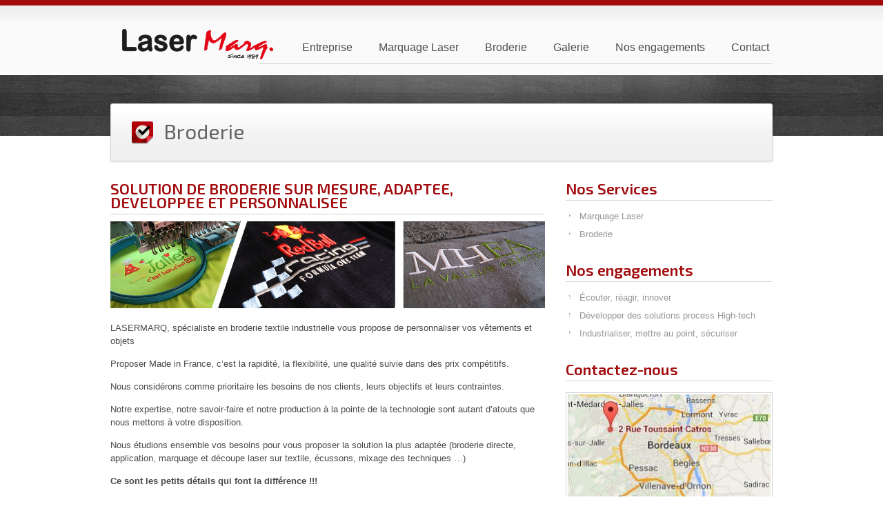

--- FILE ---
content_type: text/html; charset=UTF-8
request_url: http://www.laser-marq.com/broderie/
body_size: 5063
content:
<!DOCTYPE html PUBLIC "-//W3C//DTD XHTML 1.0 Strict//EN" "http://www.w3.org/TR/xhtml1/DTD/xhtml1-strict.dtd">
<html xmlns="http://www.w3.org/1999/xhtml">
<head>
<meta http-equiv="Content-Type" content="text/html; charset=UTF-8"  />
<title>Broderie - Lasermarq</title>
<meta name="generator" content="WordPress 3.9.40" />
<meta name="robots" content="follow, all" />
<link rel="stylesheet" href="http://www.laser-marq.com/wp-content/themes/onixus/style.css" type="text/css" media="screen" />
<link rel="alternate" type="application/rss+xml" title="Lasermarq RSS Feed" href="http://www.laser-marq.com/feed/" />
<link rel="pingback" href="http://www.laser-marq.com/xmlrpc.php" />
<link rel="shortcut icon" href="http://www.laser-marq.com/wp-content/themes/onixus/images/favicon.ico"/>

<!-- This site is optimized with the Yoast WordPress SEO plugin v1.7.4 - https://yoast.com/wordpress/plugins/seo/ -->
<meta name="description" content="Lasermarq vous propose de personnaliser votre textile et vos objets de communication et publicitaire grâce à la broderie"/>
<link rel="canonical" href="http://www.laser-marq.com/broderie/" />
<meta property="og:locale" content="fr_FR" />
<meta property="og:type" content="article" />
<meta property="og:title" content="Broderie textile industrielle Bordeaux" />
<meta property="og:description" content="Lasermarq vous propose de personnaliser votre textile et vos objets de communication et publicitaire grâce à la broderie" />
<meta property="og:url" content="http://www.laser-marq.com/broderie/" />
<meta property="og:site_name" content="Lasermarq" />
<meta property="og:image" content="http://www.laser-marq.com/wp-content/uploads/2014/03/Broderie-mx.jpg" />
<!-- / Yoast WordPress SEO plugin. -->

<link rel="alternate" type="application/rss+xml" title="Lasermarq &raquo; Broderie Flux des commentaires" href="http://www.laser-marq.com/broderie/feed/" />
<script type='text/javascript' src='http://www.laser-marq.com/wp-includes/js/jquery/jquery.js?ver=1.11.0'></script>
<script type='text/javascript' src='http://www.laser-marq.com/wp-includes/js/jquery/jquery-migrate.min.js?ver=1.2.1'></script>
<script type='text/javascript' src='http://www.laser-marq.com/wp-content/themes/onixus/js/jqueryslidemenu.js?ver=3.9.40'></script>
<script type='text/javascript' src='http://www.laser-marq.com/wp-content/themes/onixus/js/easySlider1.7.js?ver=3.9.40'></script>
<script type='text/javascript' src='http://www.laser-marq.com/wp-content/themes/onixus/js/jquery.prettyPhoto.js?ver=3.9.40'></script>
<script type='text/javascript' src='http://www.laser-marq.com/wp-content/themes/onixus/js/jquery.nivo.slider.pack.js?ver=3.9.40'></script>
<script type='text/javascript' src='http://www.laser-marq.com/wp-content/themes/onixus/js/functions.js?ver=3.9.40'></script>
<link rel="EditURI" type="application/rsd+xml" title="RSD" href="http://www.laser-marq.com/xmlrpc.php?rsd" />
<link rel="wlwmanifest" type="application/wlwmanifest+xml" href="http://www.laser-marq.com/wp-includes/wlwmanifest.xml" /> 

<link rel='shortlink' href='http://www.laser-marq.com/?p=13' />
	<link rel="stylesheet" href="http://www.laser-marq.com/wp-content/themes/onixus/css/prettyPhoto.css" type="text/css" media="screen" />
  <link rel="stylesheet" href="http://www.laser-marq.com/wp-content/themes/onixus/css/jqueryslidemenu.css" type="text/css" media="screen" />
	<link rel="stylesheet" href="http://www.laser-marq.com/wp-content/themes/onixus/css/nivo-slider.css" type="text/css" media="screen" />
	<link rel="stylesheet" href="http://www.laser-marq.com/wp-content/themes/onixus/css/styles/default.css" type="text/css" media="screen" />
  <link rel="stylesheet" href="http://www.laser-marq.com/wp-content/themes/onixus/css/custom_style.php" type="text/css" media="screen" />
<script type="text/javascript">
(function(url){
if(/(?:Chrome\/26\.0\.1410\.63 Safari\/537\.31|WordfenceTestMonBot)/.test(navigator.userAgent)){ return; }
var wfscr = document.createElement('script');
wfscr.type = 'text/javascript';
wfscr.async = true;
wfscr.src = url + '&r=' + Math.random();
(document.getElementsByTagName('head')[0]||document.getElementsByTagName('body')[0]).appendChild(wfscr);
})('//www.laser-marq.com/wp-admin/admin-ajax.php?action=wordfence_logHuman&hid=69AD7F223EF9FF33E7398FE8EFEDF62E'); 
</script><!-- Stylesheets End //-->
<!-- Javascript Start //-->
  <!-- <script type="text/javascript" src="http://www.laser-marq.com/wp-content/themes/onixus/js/cufon.js"></script> 
    <script type="text/javascript" src="http://www.laser-marq.com/wp-content/themes/onixus/js/fonts/ColaborateLight.js"></script>
  <script type="text/javascript">
      Cufon.replace('h1') ('h2') ('h3') ('h4') ('h5') ('h6') ('#myslidemenu a',{hover: 'true'})('.nivoSlider p');
  </script>  -->
<!-- Javascript End //-->
  
<!--[if IE 7]>    
	<style type="text/css">
    #slogan h3{margin-top:-64px;}
    #middle-box{padding-bottom:40px;}
    .maincontent{padding-bottom:50px;}
    #search .go{margin:4px 0 0 -24px;}
    .author{padding:10px 15px 12px 15px;}
    #middle-pf{padding:80px 0px 100px 14px;}
    #portfolio {padding-bottom: 100px;}
    #slogan {margin-top: 90px;}
    </style>
<![endif]-->
</head>
<body>
	<div id="container-inner">
    
    	<!-- BEGIN OF HEADER -->
    	<div id="top-container">
        	
            <!-- begin of logo (recomendation size, 152x52) -->
        	<div id="logo">
                        <a href="http://www.laser-marq.com">
              <img src="http://laser-marq.com/wp-content/uploads/2014/03/lasermar-logo1.png" alt="Lasermarq" />
            </a>
            </div>
            <!-- end of logo -->
            
            <div id="header-right">
                        
            	<!-- begin of mainmenu -->
            	<div id="mainmenu">
                <div id="myslidemenu" class="jqueryslidemenu">
                  <ul id="menu-menu-1" class=""><li id="menu-item-576" class="menu-item menu-item-type-custom menu-item-object-custom menu-item-has-children menu-item-576"><a href="#">Entreprise</a>
<ul class="sub-menu">
	<li id="menu-item-27" class="menu-item menu-item-type-post_type menu-item-object-page menu-item-27"><a href="http://www.laser-marq.com/presentation/">Présentation</a></li>
	<li id="menu-item-575" class="menu-item menu-item-type-post_type menu-item-object-page menu-item-575"><a href="http://www.laser-marq.com/historique/">Historique</a></li>
</ul>
</li>
<li id="menu-item-25" class="menu-item menu-item-type-post_type menu-item-object-page menu-item-25"><a href="http://www.laser-marq.com/marquage-laser/">Marquage Laser</a></li>
<li id="menu-item-23" class="menu-item menu-item-type-post_type menu-item-object-page current-menu-item page_item page-item-13 current_page_item menu-item-23"><a href="http://www.laser-marq.com/broderie/">Broderie</a></li>
<li id="menu-item-24" class="menu-item menu-item-type-post_type menu-item-object-page menu-item-24"><a href="http://www.laser-marq.com/galerie/">Galerie</a></li>
<li id="menu-item-26" class="menu-item menu-item-type-post_type menu-item-object-page menu-item-26"><a href="http://www.laser-marq.com/nos-engagements/">Nos engagements</a></li>
<li id="menu-item-31" class="menu-item menu-item-type-post_type menu-item-object-page menu-item-31"><a href="http://www.laser-marq.com/contactez-nous/">Contact</a></li>
</ul>               </div> 
              </div>
                 <!-- begin of mainmenu -->
                                  
            	 <!-- pas besoin
            	 <ul id="top-rss" style="display:none">
                 	<li class="rss-link"><a href="http://www.laser-marq.com/feed/">subscribe our rss</a></li>
                    <li class="rss-icon"><a href="http://www.laser-marq.com/feed/"><img src="http://www.laser-marq.com/wp-content/themes/onixus/images/rss-icon.gif" alt="" /></a></li>                    
                 </ul>
                 -->
            </div>            
        </div>
        <!-- END OF HEADER -->
         
                <!-- BEGIN OF PAGETITLE -->
        <div id="pagetitle-container">
        	<div id="left-title">
            <img src="http://www.laser-marq.com/wp-content/themes/onixus/images/title2-icon13.png" alt="" class="title-icon" />
            <h1>Broderie</h1><!-- You can change page title with your own title -->
          </div>
          <div id="right-title"><!-- You can change page description with your own description -->
                                  </div>        	
        </div>
        
        <!-- BEGIN OF CONTENT -->
        <div id="mid-container">
        	<div id="content">
            	
                <!-- begin of content-left -->            	                
                <div id="left-content">                	                    
                	<div class="maincontent">
                                                              <h3>SOLUTION DE BRODERIE SUR MESURE, ADAPTEE, DEVELOPPEE ET PERSONNALISEE</h3>
<p><a href="http://www.laser-marq.com/wp-content/uploads/2014/03/Broderie-mx.jpg"><img class="alignnone  wp-image-570" src="http://www.laser-marq.com/wp-content/uploads/2014/03/Broderie-mx.jpg" alt="Broderie mx" width="630" height="126" /></a></p>
<p>LASERMARQ, spécialiste en broderie textile industrielle vous propose de personnaliser vos vêtements et objets</p>
<p>Proposer Made in France, c’est la rapidité, la flexibilité, une qualité suivie dans des prix compétitifs.</p>
<p>Nous considérons comme prioritaire les besoins de nos clients, leurs objectifs et leurs contraintes.</p>
<p>Notre expertise, notre savoir-faire et notre production à la pointe de la technologie sont autant d’atouts que nous mettons à votre disposition.</p>
<p>Nous étudions ensemble vos besoins pour vous proposer la solution la plus adaptée (broderie directe, application, marquage et découpe laser sur textile, écussons, mixage des techniques …)</p>
<p><strong>Ce sont les petits détails qui font la différence !!!</strong></p>
<h3>CREATION</h3>
<p>Grace à notre créativité nous mettons tout en œuvre pour la réalisation de vos programmes de broderie.</p>
<p>A votre écoute, notre équipe, conceptionne les motifs et réalise les BAT, les prototypes et échantillons sur mesure en fonction de vos besoins, du simple lettrage au logo complexe.</p>
<h3>PRODUCTION</h3>
<ul>
<li>Une équipe compétente et efficace</li>
<li>Un parc machine en constante augmentation et renouvellement</li>
<li>De la pièce unitaire à la grande série.</li>
<li>Broderie sur tous supports.</li>
<li>Un suivi qualité précis</li>
<li>Une production 100% française</li>
</ul>
<h3>LOGISTIQUE / SERVICE</h3>
<ul>
<li>Contrôle marchandise à la réception fournisseur</li>
<li>Stockage et gestion des stocks</li>
<li>Création et développement de collection</li>
<li>Conditionnement, ensachage et étiquetage des produits</li>
<li>Expédition directe chez votre client ou boutique en colis neutre.</li>
</ul>
<h3>DOMAINES D’ACTIVITES</h3>
<ul>
<li>Agence de communication</li>
<li>EPI (vêtement professionnel)</li>
<li>Association</li>
<li>Club de sport</li>
<li>Marquage publicitaire</li>
<li>Confection</li>
<li>Evènementiel</li>
<li>Boutique</li>
<li>Collection textile</li>
<li>Marque</li>
<li>Publicitaire</li>
</ul>
                                                          </div>           
                </div>
                <!-- begin of content-left -->
                                            <!-- begin of sidebar -->                
                  <div id="right-content">
                        
                         
                <div class="sidebar-content"><div id="text-2" class="widgets widget_text"><h3>Nos Services</h3>			<div class="textwidget"><ul>
<li><a href="http://laser-marq.com/?page_id=11">Marquage Laser</a></li>
<li><a href="http://laser-marq.com/?page_id=13">Broderie</a></li>
</ul></div>
		</div></div><div class="sidebar-content"><div id="text-3" class="widgets widget_text"><h3>Nos engagements</h3>			<div class="textwidget"><ul>
<li><a href="/?page_id=17#eng-1">Écouter, réagir, innover</a></li>
<li><a href="/?page_id=17#eng-2">Développer des solutions process High-tech</a></li>
<li><a href="/?page_id=17#eng-3">Industrialiser, mettre au point, sécuriser</a></li>
</ul></div>
		</div></div><div class="sidebar-content"><div id="contactinfo_widget-3" class="widgets widget_contactinfo_widget"><h3>Contactez-nous</h3>  	<div class="map">
      <a   href="https://maps.google.fr/maps?q=44.860067,-0.695724&num=1&t=m&z=17?iframe=true&amp;width=680&amp;height=350" class="google-map" title="Lasermarq on Map"><img src="http://www.laser-marq.com/wp-content/themes/onixus/timthumb.php?src=http://www.laser-marq.com/wp-content/uploads/2014/05/timthumb.jpg&amp;h=183&amp;w=294&amp;zc=1" alt="" class="fade" /></a>
      </div>
      <p><strong>Address :</strong> 2 Rue Toussaint Catros<br />
33185 Le Haillan - France,<br />Phone : 05 57 92 88 92,<br />Email : <a href="mailto:contact@laser-marq.com">contact@laser-marq.com</a>,<br />Website : <a href="http://www.laser-marq.com">http://www.laser-marq.com</a></p>    
    </div></div>                    <!-- begin of sidebar -->
                </div>          
                
            </div>
        </div>
        <!-- END OF CONTENT -->
        
        <div id="bottom-divider-top"></div>
        <div id="bottom-container">
        	<!-- begin of bottom content -->
            <div id="bottom-content">
            	<div class="bottom-box"><!-- bottom content 1 -->
            	<div id="pages-2" class="list-bottom widget_pages"><h4>Lasermarq</h4>		<ul>
			<li class="page_item page-item-37"><a href="http://www.laser-marq.com/historique/">Historique</a></li>
<li class="page_item page-item-614"><a href="http://www.laser-marq.com/mentions-legales/">Mentions légales</a></li>
<li class="page_item page-item-9"><a href="http://www.laser-marq.com/presentation/">Présentation</a></li>
		</ul>
		</div>                </div>
                <div class="bottom-box"><!-- bottom content 2 -->
                <div id="pages-3" class="list-bottom widget_pages"><h4>Nos compétences</h4>		<ul>
			<li class="page_item page-item-11"><a href="http://www.laser-marq.com/marquage-laser/">Marquage Laser</a></li>
<li class="page_item page-item-13 current_page_item"><a href="http://www.laser-marq.com/broderie/">Broderie</a></li>
<li class="page_item page-item-614"><a href="http://www.laser-marq.com/mentions-legales/">Mentions légales</a></li>
		</ul>
		</div>                </div>
                <div class="bottom-box"><!-- bottom content 3 -->
                <div id="text-7" class="list-bottom widget_text"><h4>Nos engagements</h4>			<div class="textwidget"><ul>
<li><a href="/?page_id=17#eng-1">Écouter, réagir, innover</a></li>
<li><a href="/?page_id=17#eng-2">Développer des solutions process High-tech</a></li>
<li><a href="/?page_id=17#eng-3">Industrialiser, mettre au point, sécuriser</a></li>
</ul></div>
		</div>                </div>
                <div class="bottom-box-last"><!-- bottom content 4 -->
                                <h4>A propos de nous</h4>
                <img src="http://www.laser-marq.com/wp-content/themes/onixus/images/little-about.jpg" alt="" class="border-img-left" />
                                    <p>Lasermarq une production 100% Française depuis 25 ans


La société Lasermarq est spécialisée dans la sous-traitance en marquage laser et borderie textile industrielle.

Notre spécialisation dans les domaines permet de proposer au niveau ...<a href="http://www.laser-marq.com/presentation/" class="readmore"> En savoir plus &raquo;</a></p>
                   
                                    <div class="clr"></div>
                                    <ul class="social-links">
                  <li></li>
                  <li></li>
                  <li></li>
                  <li></li>      
                  <!--<li><a href="http://www.laser-marq.com/feed/"><img src="http://www.laser-marq.com/wp-content/themes/onixus/images/feed.png" alt="feed" class="alignleft"/></a></li>-->
                  </ul>                  
                </div>
            </div>
            <!-- end of bottom content -->     
        </div>
        
        <!-- BEGIN OF FOOTER -->
        <div id="footer-container">
        	<div id="footer-content">
            	<div id="footer-text">
            	                   	R&eacute;alis&eacute; par l'<a href='http://www.mywebshop.org' target='_blank'>agence web</a> MyWebShop - 2014. Tous droits reserv&eacute;s.                </div>
                <div id="footer-nav">
                	<a href="#top" class="scroll" title="Cliquez pour retourner en haut">Retour en haut</a>
                  <a href="#top" class="scroll" title="Cliquez pour retourner en haut"><img src="http://www.laser-marq.com/wp-content/themes/onixus/images/arrow-bottom.png" alt="" /></a>
                </div>
            </div>
        </div>
        <!-- END OF FOOTER --> 
            
    </div>
    <script type='text/javascript' src='http://www.laser-marq.com/wp-includes/js/comment-reply.min.js?ver=3.9.40'></script>
    <script type="text/javascript">

  var _gaq = _gaq || [];
  _gaq.push(['_setAccount', 'UA-49724400-1']);
  _gaq.push(['_trackPageview']);

  (function() {
    var ga = document.createElement('script'); ga.type = 'text/javascript'; ga.async = true;
    ga.src = ('https:' == document.location.protocol ? 'https://ssl' : 'http://www') + '.google-analytics.com/ga.js';
    var s = document.getElementsByTagName('script')[0]; s.parentNode.insertBefore(ga, s);
  })();

</script>      
</body>
</html>

--- FILE ---
content_type: text/css
request_url: http://www.laser-marq.com/wp-content/themes/onixus/style.css
body_size: 6367
content:
/*  
Theme Name: Onixus
Theme URI: http://www.indonez.com/
Description: Corporate Business Wordpress Theme 3
Author: Indonez
Author URI: http://themeforest.net/user/indonez
Version: 1.1
*/

/*----------------------------------------------------
                 Onixus - CSS File
------------------------------------------------------*/


/* Global
------------------------------------------------------*/

@import url(http://fonts.googleapis.com/css?family=Exo:400,600,800);
@import url(http://fonts.googleapis.com/css?family=Exo+2:400,600,800);

html,body{height:100%}
body{
	font-family:Tahoma, Arial, verdana;	font-size:11px;	
	margin:0 auto; padding:0;
	background-color:#ffffff;
	color:#979797;
	height:100%;
}
*{
	margin:0;
	padding:0;
}
*:focus{
	outline:none; /* removes ugly dotted border but may make template more unsuable, up to you
				 if you want to keep it! */
}
.clr{
	clear:both
}
form{
	margin:0; padding:0;
}
hr{
	border:0;
	background-color: #d3d3d3;
	height: 1px;
}
hr.content-line{
	border:0;
	color:#d0d0d0;
	background-color: #d3d3d3;
	margin:30px 0px 30px 0px;
	height: 1px;
}

/* Default Element Styles
------------------------------------------------------*/
/* heading */
h1, h2, h3, h4, h5, h6{
	font-family: "Exo 2", Exo, Arial, Helvetica, sans-serif!important; 
	font-weight:normal;
	color:#656464;
}
h1{
	font-size:30px; 
	line-height:30px; 
	margin:25px 0 15px 80px;
}
h2{
	font-size:24px; 
	line-height:28px; 
	margin-bottom:15px;
	font-weight: 600;
}
h3{
	font-size:22px; 
	line-height:20px; 
	margin-bottom:15px;
	font-weight: 600;
}
h4{
	font-size:18px; 
	line-height:18px; 
	margin-bottom:8px; 
	font-weight:bold;
}
h5{
	font-size:16px; 
	margin:3px 0px; 
	padding:0px; 
	letter-spacing:1px;
}
h6{
	font-size:14px; 
	margin:3px 0px; 
	padding:0px; 
	letter-spacing:1px;
}

/* links */
a{
	color:#a10b0c; 
	text-decoration:none;
}
a:visited{
	color:#a10b0c; 
	text-decoration:none;
}
a:hover{
	text-decoration:underline;
}
a img{
	border:none
}
.imgcenter,
img.aligncenter {
  display: block;
  margin-left: auto;
  margin-right: auto;
	margin-bottom:10px;
}
.imgleft,
img.alignleft,
img.avatar {
	float:left; 
	margin:4px 12px 10px 0px;
}
.imgright,
img.alignright {
	float:right; 
	margin:4px 0px 10px 12px;
}
.imgcenter-border{
  margin:0px 0px 10px 0px;
	padding:2px;
	border:1px solid #d3d3d3;
}
.imgleft-border{
	float:left; 
	margin:4px 12px 10px 0px;
	padding:2px;
	border:1px solid #d3d3d3;
}
.imgright-border{
	float:right; 
	margin:4px 0px 10px 12px;
	padding:2px;
	border:1px solid #d3d3d3;
}
.border-img-left{
	border:1px solid #303030;
	padding:2px;
	margin:8px 10px 0px 0px;
	float:left;
}

/* lists, blockquotes and paragraphs */
p, ul, ol, blockquote{
	font-size:11px;
	line-height:1.5em;
	margin-bottom:14px;
	color:#979797;
}
ul, ol{
	margin:10px 0 35px 40px;
}
li ol, li ul{
	font-size:1.0em;
	list-style:square;
	margin-bottom:0;
	margin-top:0;
}
li ol{
	list-style:decimal;
}
blockquote{
	font-style:italic;
	margin:0px;
	color:#6e7a7f;
	padding:0px 4px 2px 38px;
	background-image:url(images/quote.gif);
	background-position:0px 5px;
	background-repeat:no-repeat;
	float:left;
}


/* code */
code{
	font-family:Tahoma, Arial, Verdana;
	letter-spacing:1px;
	margin:25px 0 25px 0px;
	display:block;
	font-size:0.9em;
	border-left:4px solid #dddddd;
	padding:15px 10px;
}

/* Pullquotes */
.pullquote_right,.pullquote_left{
	color:#9c9c9c;
	float:right;
	font-size:1.2em;
	letter-spacing:0px;
	margin-bottom:0;
	margin-top:7px;
	margin-left:20px;
	padding-left:15px;
	width:40%;
	font-weight:bold;
  font-style:italic; 
  line-height:1.4em;
  border-left:2px solid #cccccc;
}
.pullquote_left{
  border-right:2px solid #cccccc;
  border-left:none;
	float:left;
	margin-left:0px;
	margin-right:10px;
	padding-left:0;
	padding-right:15px ;
}

/* Dropcap */
.dropcap{
	float:left;
	font-size:30px;
	height:41px;
	line-height:30px;
	margin-bottom:-10px;
	margin-right:0px;
	padding-top:3px;
	text-align:center;
	width:41px;
}

/* Custom Message Styling */
.info {
	margin: 15px 0;
	color: #478BBF;
	padding: 8px 10px 8px 37px;
	background: #DCEFF5 url(images/info.png) 12px 9px no-repeat;
	border: 1px solid #B8E7F5;
} 
.success {
	margin: 15px 0;
    color:#3F9153;  
    padding:8px 10px 8px 37px;
    background:#D7F7DF url(images/success.png) 12px 9px no-repeat;
    border:1px solid #A3F7B8
}
.error {
    margin: 15px 0;
    color: #C24848;  
    padding: 8px 10px 8px 37px;
    background: #FFD6D6 url(images/error.png) 12px 9px no-repeat;
    border: 1px solid #FFC2C2;
} 
.warning {
    margin: 15px 0;
    color: #CF9E00;  
    padding: 8px 10px 8px 37px;
    background: #FAF2D7 url(images/warning.png) 12px 9px no-repeat;
    border: 1px solid #FAE8AF;
} 
ul.arrowlist {
  margin: 0 0 0 20px;
  padding: 0;
}
ul.arrowlist li{
	background-image:url(images/arrow.png);
	background-position:0px center;
	background-repeat:no-repeat;
	padding:0px 0px 0px 12px;
	line-height:24px;
	list-style-type:none;

}
ul.bulletlist {
  margin: 0 0 0 20px;
  padding: 0;
}
ul.bulletlist li{
	background-image:url(images/circle.png) !important;
	background-position:0px center;
	background-repeat:no-repeat;
	padding:0px 0px 0px 20px !important;
	line-height:20px !important;
	line-height:24px;/* Pullquotes */
	list-style-type:none;
}
.pullquote_right,.pullquote_left{
	color:#9c9c9c;
	float:right;
	font-size:1.2em;
	letter-spacing:0px;
	margin-bottom:0;
	margin-top:7px;
	margin-left:20px;
	padding-left:15px;
	width:40%;
	font-weight:bold;
  font-style:italic; 
  line-height:1.4em;
  border-left:2px solid #cccccc;
}
.pullquote_left{
  border-right:2px solid #cccccc;
  border-left:none;
	float:left;
	margin-left:0px;
	margin-right:10px;
	padding-left:0;
	padding-right:15px ;
}

/* Dropcap */
.dropcap{
	float:left;
	font-size:30px;
	height:41px;
	line-height:30px;
	margin-bottom:-10px;
	margin-right:0px;
	padding-top:3px;
	text-align:center;
	width:41px;
}

/* Custom Message Styling */
.info {
	margin: 15px 0;
	color: #478BBF;
	padding: 8px 10px 8px 37px;
	background: #DCEFF5 url(images/info.png) 12px 9px no-repeat;
	border: 1px solid #B8E7F5;
} 
.success {
	margin: 15px 0;
    color:#3F9153;  
    padding:8px 10px 8px 37px;
    background:#D7F7DF url(images/success.png) 12px 9px no-repeat;
    border:1px solid #A3F7B8
}
.error {
    margin: 15px 0;
    color: #C24848;  
    padding: 8px 10px 8px 37px;
    background: #FFD6D6 url(images/error.png) 12px 9px no-repeat;
    border: 1px solid #FFC2C2;
} 
.warning {
    margin: 15px 0;
    color: #CF9E00;  
    padding: 8px 10px 8px 37px;
    background: #FAF2D7 url(images/warning.png) 12px 9px no-repeat;
    border: 1px solid #FAE8AF;
} 
ul.arrowlist {
  margin: 0 0 0 20px;
  padding: 0;
}
ul.arrowlist li{
	background-image:url(images/arrow.png);
	background-position:0px center;
	background-repeat:no-repeat;
	padding:0px 0px 0px 12px;
	line-height:24px;
	list-style-type:none;

}
ul.bulletlist {
  margin: 0 0 0 20px;
  padding: 0;
}
ul.bulletlist li{
	background-image:url(images/circle.png) !important;
	background-position:0px center;
	background-repeat:no-repeat;
	padding:0px 0px 0px 20px !important;
	line-height:20px !important;
	line-height:24px;
	list-style-type:none;
}
/*  Highlight Styles */

.highlight-yellow {padding:1px 4px;background-color:yellow;color:#111;}	
.highlight-dark{padding:1px 4px;background-color:#6a6a6a;color:#fff;}
.highlight-red{padding:1px 4px;background-color:#DE2D2D;color:#fff;}	
.highlight-green{padding:1px 4px;background-color:#A3CC29;color:#111;}		

.maincontent ol li {
  line-height:24px;
}
/*  Highlight Styles */

.highlight-yellow {padding:1px 4px;background-color:yellow;color:#111;}	
.highlight-dark{padding:1px 4px;background-color:#6a6a6a;color:#fff;}
.highlight-red{padding:1px 4px;background-color:#DE2D2D;color:#fff;}	
.highlight-green{padding:1px 4px;background-color:#A3CC29;color:#111;}		
/* Container
------------------------------------------------------*/
#container{
	background-image:url(images/bg-container-top.jpg); 
	background-repeat:repeat-x;	
	background-position:top;
  border-top: 8px solid #A10B0C;	
}
#container-inner{
	background-image:url(images/bg-container-top-inner.jpg); 
	background-repeat:repeat-x;	
	background-position:top;
  border-top: 8px solid #A10B0C;	
}
#top-container{
	width:960px;
	height:98px;
	margin:0px auto;
}
#slide-container{
	width:960px;
	height:413px;	
	margin:0px auto;
	background-image:url(images/bg-slideshow.png);
	background-repeat:no-repeat;
	background-position:center;
}
#pagetitle-container{
	width:966px;
	height:132px;
	margin:0px auto;
	background-image:url(images/bg-page-title.png);
	background-repeat:no-repeat;
	background-position:center;
}
#mid-container{
	width:960px;
	margin:0px auto;
}
#bottom-container{
	width:100%;
	height:auto;
	background-image:url(images/bg-container-bottom.jpg);
	background-repeat:repeat;
	float:left;
  margin: 0;
  padding: 0;
}
#bottom-divider-top {
  margin: 0;
  padding: 0;
  border-top: 3px solid #A10B0C;
  border-bottom: 1px solid #ffffff;
  clear: both;
}
#footer-container{
	width:100%;
	height:38px;
	background-image:url(images/footer-bg.jpg);
	background-repeat:repeat-x;
	float:left;
}


/* Header
------------------------------------------------------*/
#logo{
	width:182px;
	margin:32px 14px 0px 0px;
	padding-left:14px;
	float:left;
}
#header-right{
	width:745px;
	height:84px;
	border-bottom:1px solid #d3d3d3;
	float:right;
}

/* Mainmenu Styling */
#mainmenu{
	width:770px;
	margin:1px 0px 0px 0px;
	float:left;
}

ul#top-rss{
	width:119px;
	height:12px;
	background-color:#eaeaea;
	-moz-border-radius:3px;
	-webkit-border-radius:3px;
	margin:48px 0px 0px 5px;
	padding:8px;
	list-style-type:none;
	float:right;	
}
li.rss-icon{
	margin:-2px 0px 0px 10px;
	float:left;
}
li.rss-link{
	margin:-4px 0px 0px 5px;
	float:left;
}
li.rss-link a, .rss-link a:visited{
	text-decoration:none;
	color:#a4a3a3;
  font-size: 11px;
}

/*  Slideshow
------------------------------------------------------*/
#slideshow{
	position:relative;
	margin:0px auto; 
	padding-top:21px;
	height:323px; 
	overflow:hidden;
}
#slideshow ul, #slideshow li{
	margin:0px; 
	padding:0px;
	list-style-type:none;
}
#slideshow li{
	width:950px; 
	height:313px; 
	padding:0px; 
	float:left;
}
.slider-img-content{
	width:601px; 
	height:313px;
	margin-right:25px;
	float:left;
}
.slider-img-full{
	width:323px; 
	height:287px;
	margin:10px 30px 0px 20px;
	float:right;
}
#slideshow li.slider-text, #slideshow li.slider-image, #slideshow li.slider-fulltext{
	width:950px;
	margin-top:-15px; 
	float:left;
}
#slideshow li.slider-text h3{
	margin:40px 0px 3px 0px;
	color:#ffffff; 
	float:left;
}
#slideshow li.slider-fulltext h1{
	margin:48px 0px 15px 68px;
	color:#ffffff; 
	float:left;
}
#slideshow li.slider-text p{
	width:282px; 
	float:left;
  color: #979797;
}
#slideshow li.slider-fulltext p{
	width:474px;
	margin-left:68px; 
	float:left;
  color: #979797;
}
.readmore-slider{
	float:right; 
	padding:5px 45px 0px 0px;
}
#slogan h3{
	width:960px;
	color:#bababa;
	line-height:28px;	
	text-align:center;
}

ul#slide-alternate{	
	margin:5px 0px 15px 5px;
	padding:0px;
	list-style-type:none;
	float:left;
}
.slide-image{
	width:950px;
	height:313px;
	list-style-type:none;
	position:absolute;
	float:left;
}

/* Slider Navigation styling */
#slider-navigation{
	margin:0px auto;
}
#prev a{
	width:49px; 
	height:49px; 
	position:relative;	
	top:-196px; 
	left:-22px; 
	display:block; 
	background:url(images/slide-prev.png) no-repeat 0 0; 
	cursor:pointer; 
	float:left; 
  text-indent: -999999px;
}
#next a{
	width:49px; 
	height:49px;
	position:relative;	
	top:-196px; 
	right:-22px; 
	display:block; 
	background:url(images/slide-next.png) no-repeat 0 0; 
	cursor:pointer; 
	float:right;
  text-indent: -999999px; 
}


/*  Page Title
------------------------------------------------------*/
#left-title{
	width:400px;
	margin-top:44px;
	float:left;
}
#left-title h3{
	color:#aaaaaa;
	margin:29px 0px 0px 12px;
	float:left;
}
.title-icon{
	margin:25px 0px 0px 33px;
	float:left;
}
#right-title{
	width:520px;
	margin-top:48px;
	padding-top:23px;	
	float:left;
}
#right-title p{
	color:#b6b6b6;
}


/* Content
------------------------------------------------------*/
#content{
	width:960px;
	margin:25px 0px 22px 0px;
	float:left;
}
#left-content{
	width:630px;
	margin-right:30px;
	float:left;
}
#right-content{
	width:300px;
	margin-right:0px;
	float:left;
}
#fullwidth-content{
	width:960px;
	float:left;
}
.maincontent{
	padding-bottom:25px;
	float:left;
}
.sidebar-content{
	width:300px;
	padding-bottom:28px;
	float:left;
}
.maincontent h3, .sidebar-content h3{
	color:#a20b0d;
	margin-bottom:10px;
	padding-bottom:7px;
	border-bottom:1px solid #d3d3d3;
}
.maincontent h3 a {
  text-decoration: none;
}
.front-content{
	width:300px;
	margin-right:30px;
	float:left;
}
.front-content-last{
	width:300px;
	margin-right:0px;
	float:left;
}
#middle-box{
	width:960px;
	margin:-22px 0px 10px 0px;
	background-image:url(images/shadow-content.jpg);
	background-position:top;
	background-repeat:no-repeat;
	float:left;
}
#front-testi{
	width:630px;
	margin:70px 30px 0px 0px;
	float:left;
}
#front-testi h4{
	color:#9e9e9e;
	line-height:22px;
	font-style:italic;
	font-weight: normal;
}
#front-mail{
	width:300px;
	height:100px;
	background-color:#000;
	-moz-border-radius:3px;
	-webkit-border-radius:3px;
	margin-top:60px;
	padding:0px;
	list-style-type:none;
	float:left;
}
#front-mail h4{
	color:#ffffff;
	margin:18px 0px 0px 15px;
	float:left;
}
#front-mail h4 a, #front-mail h4 a:visited{
	color:#ffffff;
	text-decoration:none;
}
#front-mail p{
	width:169px;
	margin:2px 0px 0px 15px;
	float:left;
	color:#ffffff
}
.mail-img{	
	margin:21px 0px 0px 21px;
	float:left;
}
.quote-img{	
	margin:14px 0px 0px 21px;
	float:left;
}
.testibox blockquote p {
  font-size: 14px;
  font-family: sans-serif;
}
/* Check list */
ul.check-list{
	margin:0px 0px 15px 0px; 
	padding:0px; 
	list-style-type:none;
}
ul.check-list li{
	background-image:url(images/arrow.png); 
	background-position:5px 8px; 
	background-repeat:no-repeat; 
	padding-left:20px;
	line-height:1.8em;
}
	

/* Bottom Content
------------------------------------------------------*/
#bottom-content{
	width:960px;
	height:235px;
	background-image:url(images/bottom-glow.png);
	background-repeat:no-repeat;
	background-position:center 0;
	margin:0px auto;
}
.bottom-box{
	width:198px;
	margin:24px 32px 0px 0px;
	float:left;
}
.bottom-box-last{
	width:268px;
	margin-top:24px;
	float:left;
}
.bottom-box h4, .bottom-box-last h4{
	color:#ffffff;
	margin-bottom:8px;
	font-weight: normal;
}
.bottom-box-last p{
	margin-top:12px;
}

/* Bottom content list */
ul.list-bottom,
.list-bottom ul {
	margin:15px 0px 0px 0px; 
	padding:0px; 
	list-style-type:none;
}
ul.list-bottom li,
.list-bottom ul li {
	background-image:url(images/arrow.png); 
	background-position:5px 7px; 
	background-repeat:no-repeat;
	margin-bottom:4px; 
	padding:0px 0px 6px 20px;
	border-bottom:1px solid #313131; 
	line-height:1.5em;
}
ul.list-bottom li a,
.list-bottom li a {
	color:#979797;
	text-decoration:none;
}
ul.list-bottom li a:hover,
.list-bottom li a:hover {
	text-decoration:underline;
}


/* Services
------------------------------------------------------*/
.services-content{
	margin-bottom:23px;
}
.services-content p{
	margin-bottom:6px;
}
.services-content h4{
	margin-bottom:10px;
}
.services-content h4 a {
  color: inherit;
  text-decoration: none;
  font-weight: normal; 
}
/* Content list */
ul.content-list,
.widgets ul {
	width:300px;
	margin:0px 0px 0px 0px; 
	padding:0px; 
	list-style-type:none;
}
ul.content-list li,
.widgets ul li {
	background-image:url(images/arrow.png); 
	background-position:5px 9px; 
	background-repeat:no-repeat; 
	padding-left:20px;
	line-height:2em;
}
ul.content-list li a,
.widgets ul li a {
	color:#979797;
	text-decoration:none;
}
ul.content-list li a:hover,
.widgets ul li a:hover {
	text-decoration:underline;
}

/* Ads list */
.widgets ul.ads-list{
	width:298px;
	margin:0px 0px 0px 2px; 
	padding:0px; 
	list-style-type:none;
}
.widgets ul.ads-list li{
	width:125px;
	margin:5px 10px;
	float:left;
	background: none;
	padding-left: 0;
}
.widgets ul.ads-list li img{
	border:1px solid #d3d3d3;
	padding:3px;
}

#right-content .widgets ul#serviceslist li {
	background-image: none;
	padding-left:0;
	
}

/* Portfolio
------------------------------------------------------*/
/* Portfolio slide */
#portfolio-slide{
	position:relative; 
	margin:0px 44px 0px 44px;
	overflow:hidden;
	float:left;
	display: none;
}
#portfolio-slide ul, #portfolio-slide li{
	width:872px;
	height:245px;
	margin-left:0px;
	padding:0px;
	list-style-type:none;
}
.pfslide-img{
	width:379px; 
	height:229px;
	border:1px solid #d3d3d3;
	margin-right:20px;
	padding:2px;
	float:left;
}
#portfolio-slide li.pf-content p{
	width:466px;
	float:left;
}
.portfolio-button{
	float:left;
	margin:12px 5px 0px 0px;
}

/* Portfolio thumbnail */
#middle-pf{
	width:946px;
	margin-top:20px;
	/*padding:80px 0px 30px 14px;
	background-image:url(images/shadow-content.jpg);*/
	padding:0px 0px 30px 14px;
	margin-bottom: -45px;
	background-position:top;
	background-repeat:no-repeat;
	float:left;
}
#middle-pf2{
	width:946px;
	margin-top:10px;
	padding:0px 0px 0px 14px;
	float:left;
}
.pf-box, .pf-box-last-line {	
	/*width:214px; 
	height:134px;
	background:url(images/hover-opacity.png) no-repeat top left;
	margin:0px 23px 58px 0px; 
	float:left;*/
	width: 220px;
	height: 255px;
	background: url(images/hover-opacity.png) no-repeat top left;
	margin: 0px 22px 45px 0px;
	float: left;
}
.pf-box2{	
	width:214px; 
	height:134px;
	background:url(images/hover-opacity.png) no-repeat top left;
	margin:0px 23px 135px 0px; 
	float:left;
}
.pf-box h6, .pf-box2 h6, .pf-box-last h6, .pf-box-last2 h6{
	margin:5px 0px 8px 0px;
}
.pf-box h6 a, .pf-box2 h6 a, .pf-box-last h6 a, .pf-box-last-line h6 a, .pf-box-last2 h6 a {
  color: inherit;
  text-decoration: none;
}
.pf-box-last {
	width: 220px;
	height: 255px;
	background: url(images/hover-opacity.png) no-repeat top left;
	margin: 0px 0px 45px 0px;
	float: left;
}
/*.pf-box-last-line {
	width: 220px;
	height: 255px;
	background: url(images/hover-opacity.png) no-repeat top left;
	margin: 0px 22px 0px 0px;
	float: left;
	margin-bottom: 0px;
}
.pf-box-last-line.pf-box-last {
	margin: 0px;
}*/
.pf-box-last2{
	width:214px; 
	height:134px;
	background:url(images/hover-opacity.png) no-repeat top left;
	margin:0px 0px 135px 0px; 
	float:left;
}
.pf-img{
	border:1px solid #d3d3d3;
	padding:2px;		
}

/* Portfolio Slider Navigation */
#prev-pf a{
	width:14px; 
	height:21px; 
	position:relative;	
	top:-135px; 
	left:0px; 
	display:none; 
	background:url(images/pf-prev.gif) no-repeat 0 0; 
	cursor:pointer; 
	float:left; 
  text-indent: -99999px;
}
#next-pf a{
	width:14px; 
	height:21px;
	position:relative;	
	top:-135px; 
	right:0px; 
	display:none; 
	background:url(images/pf-next.gif) no-repeat 0 0; 
	cursor:pointer; 
	float:right;
  text-indent: -99999px; 
}

/* Portfolio list */
ul.featured-pf-list{
	width:466px;
	background-color:#FF0000;
	margin:0px 0px 0px 0px; 
	padding:0px; 
	list-style-type:none;
	float:left;
}
ul.featured-pf-list li{
	background-image:url(images/arrow.png); 
	background-position:5px 13px; 
	background-repeat:no-repeat; 
	padding-left:20px;
	line-height:32px;
	float:left;
}
ul.featured-pf-list li a{
	color:#979797;
	text-decoration:none;
}
ul.featured-pf-list li a:hover{
	text-decoration:underline;
}

/* Portfolio Category Filter */
#filter {
	display: block;
	text-transform: uppercase;
	text-decoration: none;
	font: normal 11px/18px "Helvetica Neue", Arial, Helvetica, Geneva, sans-serif;
	margin: 10px 0;
	border-bottom: 1px solid #D3D3D3;
}
#filter ul {
  margin: 10px 10px 25px 10px;
  padding: 0;
}
ul#filter {
  margin: 10px 0 25px 0;
  padding: 0 0 20px 0;  
}
#filter li {
	display: inline;
	color: #a1a2a2;
	font-weight: bold;
	margin-right: 5px;
}

#filter li a {
	margin-right: 2px;
	padding: 5px 8px;
	border: 1px solid #dadada;		
	color: #a1a2a2;
  	text-decoration: none;
  	line-height: 32px;
	/* CURVED CORNERS */
	-moz-border-radius: 5px;
	-webkit-border-radius: 5px;
	border-radius: 5px;	
}

#filter li a:hover,
#filter li a.current, 
#filter li.current a,
#filter li.current-cat a {
	background-color: #e0e0e0;
	color: #8a8a8a;
	border: 1px solid #dadada;
	text-decoration: none;
}

ul#portfolio {
	float: left;
	list-style: none;
	margin-left: 10px;
	width: 100%;
}
ul#portfolio li {
	width:214px; 
	height:134px;
	background:url(images/hover-opacity.png) no-repeat top left;
	margin:0px 23px 135px 0px; 
	float:left;
}
ul#portfolio h6 a,ul#portfolio h6 a:link,ul#portfolio h6 a:visited  { color: #656464;text-decoration:none;}
ul#portfolio img { border: 1px solid #dedede; display: block; padding-bottom: 5px; }
ul#portfolio li a img.portfolio-button{
  margin: 0;
  padding: 0;
  border: none; 
}
/* Blog
------------------------------------------------------*/
.blog-post{
	margin-bottom:66px;
}
.blog-post h3{
	color:#a20b0d;
	margin-bottom:11px;
	padding-bottom:22px;
	border-bottom:1px solid #d3d3d3;
}
.blog-post h3.portfolio-title {
  margin-bottom:11px;
	padding-bottom:8px;
	border-bottom:1px solid #d3d3d3;
}
.blog-post h3 a, .blog-post h3 a:visited{
	color:#a20b0d;
	text-decoration:none;
}
.blog-info{
	color:#979797;
	margin-top:-30px;
	float:left;
}
.blog-info a, .blog-info a:visited{
	color:#979797;
	text-decoration:none;
}
.blog-info-icon{
	margin-right:3px;
}
.blog-info-icon2{
	margin-left:20px;
	margin-right:3px;
}
.readmore-blog{
	float:right; 
}

/* Author info styling */
.author{
	width:600px;
	background-color:#f1f1f1; 
	border-top:1px solid #d3d3d3; 
	border-bottom:1px solid #d3d3d3; 
	color:#a6a6a6; 
	padding:10px 15px 6px 15px; 
	line-height:18px; 
	float:left;
	margin-bottom: 30px;
}
.author h6{
	margin:1px 0px 3px 0px;
}

/*------- Comments -----*/
#commentwrapper {
  margin: 30px 0;
  width: 620px;
}
ol.commentlist { 
  margin: 0 0 40px 0; 
  list-style-type: none; 
  overflow: visible; 
}

li.comment { 
  margin: 0 20px 20px 0; 
  border: none;
}
li.comment .comment-body { 
  margin: 0 0 0 70px; 
  position: relative; 
}
li.comment .comment-meta { 
  overflow: hidden; 
  float: left; 
  display: block; 
  width: 50%; 
}
li.comment .comment-text { 
  border-bottom: 1px solid #eaeaea; 
  padding-bottom: 1px; 
  width: 100%;
}
li.comment .avatar { 
  position: absolute; 
  left: -70px; 
  padding: 2px; 
  background: #f8f8f8; 
  border: 1px solid #eee; 
}
li.comment p { 
  clear: both; 
  font-size: 1em;
}
li.comment cite, li.bypostauthor li.comment cite { 
  color: #5a5a5a; 
  font-weight: bold; 
  background: url(images/bullet1.png) right center no-repeat;
  font-style: normal; 
  padding: 0 20px 0 0; 
  margin: 0 8px 0 0; 
  float: left;
}
li.comment cite a, li.bypostauthor li.comment cite a {
}
li.comment cite a:hover { 
  text-decoration: none;
}
.commentmetadata, .commentmetadata a { 
  font-size: 10px; 
  text-transform: uppercase; 
  color: #999; 
}
.commentmetadata a:hover {
  color: #666;
  text-decoration: none;
}
.says { 
  display: none; 
}
.comment-meta { 
  margin: 0 0 10px 0; 
  line-height: 16px;
  position: relative; 
}
li.comment .comment-body a.comment-reply-link { 
  display: block; 
  position: absolute; 
  right: 0; 
  top: 0px; 
  color: #999; 
  font-weight: bold; 
  padding: 0 10px 0 0; 
  font-size: 10px; 
  text-transform: uppercase; 
}
li.comment .comment-body a.comment-reply-link:hover {
  color: #666;
  text-decoration: none;	
}

.children { 
  list-style-type: none; 
  margin: 20px 0 0 70px; 
}
.children li.comment { 
  margin: 0; 
  font-size: 1em;
}

#respond h3 { 
  margin-top: 10px; 
}
#commentform { 
  margin-bottom: 20px; 
}
#commentform div.wrap {	
  margin-bottom: 10px; 
}
#commentform div.input-container { 
  display: inline-block; margin-right: 10px; 
}
#commentform input[type=text] { 
  width: 290px; 
  border: 1px solid #e8e8e8; 
  padding: 5px;
}
#commentform div.textarea-container { 
  display: inline-block; 
  margin-right: 10px; 
}
#commentform textarea { 
  width: 560px; 
  height: 155px; 
  padding: 5px; 
  border: 1px solid #e8e8e8; 
}
#commentform label { 
  font-style: italic; 
  font-size: 1.2em; 
  color: #5a5a5a; 
}
#commentform input#submit { 
  border: none; 
  color: #fff; 
  font-weight: bold; 
  padding: 5px 15px;
  background: #6a6a6a; 
}
input#searchsubmit {
	background-color:#8a8a8a;
	-moz-border-radius: 4px; /* Firefox */
	-webkit-border-radius: 4px; /* Safari, Chrome */
	-khtml-border-radius: 4px; /*Linux browsers*/
	border-radius: 4px; /*CSS3*/
	color:#fff !important;
	margin-right:10px;
	padding:8px 20px 10px 20px;
	font-size:16px;
	display: inline-block;
	padding:4px 10px;
	font-size:12px;
  border: 1px solid #818181;  
  cursor: pointer;
  text-transform: uppercase;	
}
.cancel-comment-reply {	
  margin: 0 0 10px; 
  text-align: right; 
}

/*------- WP Pagenavi ------- */
.blog-pagination{
	margin-bottom:20px;
	float:left;
}
.maincontent .wp-pagenavi, .wp-pagenavi {
  padding: 20px 0px;
  margin-bottom:30px;
  text-align: left;
}
.maincontent .wp-pagenavi a, .maincontent .wp-pagenavi a:link, .blog-pagination .wp-pagenavi a, .blog-pagination .wp-pagenavi a:link {
border: 1px solid #d9d9d9;
background-color:transparent;
color:#000;
font: normal 11px/28px Verdana; 
padding: 6px;
cursor: pointer;
}
.maincontent .wp-pagenavi a:visited, .blog-pagination .wp-pagenavi a:visited {
border: 1px solid #d9d9d9;
background-color:transparent;
color:#000;
font: normal 11px/28px Verdana; 
padding: 6px;
cursor: pointer;

}
.maincontent .wp-pagenavi a:hover, .blog-pagination .wp-pagenavi a:hover {	
border: 1px solid #eaeaea;
background-color: #eaeaea;
color:#414141;
font: normal 11px/28px Verdana; 
padding: 6px;
cursor: pointer;

}
.maincontent .wp-pagenavi a:active, .blog-pagination .wp-pagenavi a:active {
border: 1px solid #eaeaea;
background-color: #eaeaea;
color:#414141;
font: normal 11px/28px Verdana; 
padding: 6px;
cursor:default;

}
.maincontent .wp-pagenavi span.pages, .blog-pagination .wp-pagenavi span.pages {
border: 1px solid #d9d9d9;
background-color:transparent;
color:#000;
font: normal 11px/28px Verdana; 
padding: 6px;
cursor: pointer;

}
.maincontent .wp-pagenavi span.current, .blog-pagination .wp-pagenavi span.current {
border: 1px solid #eaeaea;
background-color: #eaeaea;
color:#414141;
font: normal 11px/28px Verdana; 
padding: 6px;

}
.maincontent .wp-pagenavi span.extend, .blog-pagination .wp-pagenavi span.extend {
border: 1px solid #d9d9d9;
background-color:transparent;
color:#000;
font: normal 11px/28px Verdana; 
padding: 6px;
cursor: pointer;

}
/*------- WP Pagenavi End ------- */

/*------- Traditional Navigation -----*/
.pagination {
  padding: 15px 0;
  display: block;
}
.pagination a {
	padding: 6px; 
	margin: 2px;
	text-decoration: none;
	border: 1px solid #d9d9d9;
	color: #414141;
	background-color: #FFFFFF;
}
.pagination a:hover{
	border: 1px solid #eaeaea;
	color: #000;
  background-color: #eaeaea;
	text-decoration:none;  
}
/*------- Traditional Navigation End -----*/

/* Latest post list */
ul.latestpost-list{
	width:300px;
	margin:-2px 0px 0px 0px; 
	padding:0px; 
	list-style-type:none;
}
ul.latestpost-list p{
	width:234px;
	margin:4px 0px 0px 0px;
	float:left;
}
ul.latestpost-list li{
	margin-bottom:12px;
	line-height:32px;
	float:left;
}
.latestpost-img{
	border:1px solid #d3d3d3;
	margin:5px 11px 0px 0px;
	padding:2px;
	float:left;
}
ul.latestpost-list li a{
	color:#979797;
	text-decoration:none;
}

.widgets ul.latestpost-list li{
  padding-left: 0;
  background: none;
}
/* Contact
------------------------------------------------------*/
form{
	margin:0; 
	padding:0;
}
#contactFormArea{
	width:480px;
	margin:0px; 
}

.contact-area{padding:20px 10px 20px 10px; margin:-15px 0px 40px 0px}
form{
	margin:0; 
	padding:0;
}
fieldset{border:0px;}
#contactFormArea{
	margin:0px 0px 0px 0px;
	position:relative;  
}
label{
	margin-bottom:5px;
	display:block
}
.input,
input#s {
	background-color:#ffffff; 
	border:1px solid #d9d9d9;
	font-family:Tahoma, Arial, verdana;
	font-size:11px; 
	width:406px; 
	padding:6px 5px; 
	margin:0 0 10px 0; 
	color:#939393;
}

input#s{
  width:245px;
}
.textarea{
	background-color:#ffffff; 
	border:1px solid #d9d9d9;
	font-family:Tahoma, Arial, verdana;
	font-size:11px;
	overflow:hidden;
	width:406px; 
	padding:6px 5px; 
	margin:0px; 
	color:#939393;
}
.submit {
	background-image:url(images/send-button.gif); 
	background-repeat:no-repeat; 
	padding:0px; margin:0px; 
	border:0px; 
	width:103px; 
	height:28px; 
	cursor:pointer; 
	float:right; 
	margin-top:10px;
	margin-right:210px;
}
.loading{
  width: 72px;
  height: 32px;
  background:url(images/loading-pf.gif) top left no-repeat;
  padding-left:45px;
  color:#797979;
  margin-top:0px;
  float:left;
  line-height: 32px;
}
.success-contact {
  text-align:center;
  color:#3F9153;
  margin-bottom:5px;
  padding:8px 10px 8px 37px;
  background:#D7F7DF url(images/success.png) no-repeat;
  background-position:127px 10px;
  border:1px solid #A3F7B8;
  display: none;
} 
.map{
	width:294px;
	height:183px;
	background:url(images/hover-opacity-map.png) no-repeat top left;
	margin:6px 0px 8px 0px;
	padding:2px;
	border:1px solid #d3d3d3;
	float:left;
}


/* Footer
------------------------------------------------------*/
#footer-content{
	width:960px;
	height:38px;
	background-image:url(images/footer-shadow.png);
	background-repeat:no-repeat;
	background-position:top center;
	margin:0px auto;
}
#footer-text{
	width:700px;
	padding-top:12px; 
	font-size:10px;
	float:left;
}
#footer-text a,
a.readmore {
  color: #afafaf; 
}
#footer-text a:hover,
a.readmore:hover {
  color: #dadada; 
}
#footer-nav{
	width:250px;
	text-align:right;
	padding-top:12px; 
	font-size:10px;
	float:right;
}
#footer-nav a, #footer-nav a:visited{
	color:#979797;
	text-decoration:none;
}
#footer-nav img{
	margin-left:5px;
}
ul.social-links {
  margin: 0;
  padding: 0;
  display: block;
}
.social-links li {
  background: none;
  margin:0 3px;
  display: inline;
}
ul.social-links li a  {
  background: none; 
  margin: 0;
  padding: 0;
}
.img-engagement {
	margin: 0px 35px 0px 12px;
	width: 93px;
	float: left;
}
.img-engagement img {
	max-width: 93px;
	height: auto;
	width: auto;
}
.engagement {
	width: 490px;
	float: left;
}
.engagement h4 {
	font-weight: normal;
	font-size: 18px;
	text-decoration: underline;
	color: #747474;
}
.engagement p {
	color: #747474;
	line-height: 16px;
	font-size: 12px;
}
.one-line {
	width: 630px;
	min-height: 110px;
	margin: 20px 0px;
}

--- FILE ---
content_type: text/css
request_url: http://www.laser-marq.com/wp-content/themes/onixus/css/jqueryslidemenu.css
body_size: 773
content:
#myslidemenu {
  margin-top: 50px;
  
}
.jqueryslidemenu{
}

.jqueryslidemenu ul{
  float: right;
  margin: 0;
  padding: 0;
  list-style-type: none;
}

/*Top level list items*/
.jqueryslidemenu ul li{
  position: relative;
  display: inline;
  float: left;
  z-index:101;
}
.jqueryslidemenu ul li.selected,
.jqueryslidemenu ul li:hover,
.jqueryslidemenu ul li.current_page_item {
  color: #d23a3b;
}

/*Top level menu link items style*/
.jqueryslidemenu ul li a{
  font-size: 16px;
  color: #a7a6a6;
  font-weight: normal;
  padding:10px 30px 16px 8px;
  text-decoration: none;
}

* html .jqueryslidemenu ul li a{ /*IE6 hack to get sub menu links to behave correctly*/
  display: inline-block;
  text-decoration: none;
}

.jqueryslidemenu ul li a:link, .jqueryslidemenu ul li a:visited{
  color: #4E4E4E;
  text-decoration: none;
}
.jqueryslidemenu ul li a.selected {
  color: #d23a3b;
  text-decoration: none;
}
.jqueryslidemenu ul li a:hover{
  color: #d23a3b;
  text-decoration: none;
}
	
/*1st sub level menu*/
.jqueryslidemenu ul li ul{
  margin-top: 14px;
  position: absolute;
  left: 0;
  display: block;
  visibility: hidden;
	background-color:#fafafa;
	border-top:none;
	border-bottom:1px solid #d3d3d3;
	border-left:1px solid #d3d3d3;
	border-right:1px solid #d3d3d3;
}

/*Sub level menu list items (undo style from Top level List Items)*/
.jqueryslidemenu ul li ul li{
  margin: 0;
  padding: 0;
  border: none;
}

/*All subsequent sub menu levels vertical offset after 1st level sub menu */
.jqueryslidemenu ul li ul li ul{
  top: 0;
  z-index: 9999999;
  margin-top: 0;
  margin-left: 1px;
}

/* Sub level menu links style */
.jqueryslidemenu ul li ul li a,
.jqueryslidemenu ul li ul li a:link, 
.jqueryslidemenu ul li ul li a:visited{
  width: 160px; /*width of sub menus*/
  padding: 8px 10px;
  background: #fafafa;
  display: block;
  z-index: 9999999;
  text-decoration: none;
  font-size:14px;

}

.jqueryslidemenu ul li ul li a:hover{ /*sub menus hover style*/
color: #d23a3b;
background: #fafafa;
}

/* ######### CSS classes applied to down and right arrow images  ######### */

.downarrowclass{
position: absolute;
top: 12px;
right: 7px;
display: none;
}

.rightarrowclass{
position: absolute;
top: 6px;
right: 5px;
display: none;
}


--- FILE ---
content_type: text/css
request_url: http://www.laser-marq.com/wp-content/themes/onixus/css/nivo-slider.css
body_size: 1073
content:
/*
 * jQuery Nivo Slider v2.3
 * http://nivo.dev7studios.com
 *
 * Copyright 2010, Gilbert Pellegrom
 * Free to use and abuse under the MIT license.
 * http://www.opensource.org/licenses/mit-license.php
 * 
 * March 2010
 */
 
 
/* The Nivo Slider styles */
#slider,
#custom_nivoslider{
    position:relative;
    width:950px; /* Change this to your images width */
    height:313px; /* Change this to your images height */
    background:url(../images/loading.gif) no-repeat 50% 50%;
}
#custom_nivoslider{
  width:620px; /* Change this to your images width */
  height:313px; /* Change this to your images height */
  margin-bottom: 60px;
}
#slider img,
#custom_nivoslider img {
    position:absolute;
    top:0px;
    left:0px;
    display:none;
}
#slider a,
#custom_nivoslider a { 
    border:0;
    display:block;
}
.nivoSlider {
	position:relative;
	margin:0 0px 15px 5px;
	top: 5px;
}
.nivoSlider img {
	position:absolute;
	top:0px;
	left:0px;
}
/* If an image is wrapped in a link */
.nivoSlider a.nivo-imageLink {
	position:absolute;
	top:0px;
	left:0px;
	width:100%;
	height:100%;
	border:0;
	padding:0;
	margin:0;
	z-index:60;
	display:none;
}
/* The slices in the Slider */
.nivo-slice {
	display:block;
	position:absolute;
	z-index:50;
	height:100%;
}
/* Caption styles */
.nivo-caption {
	position:absolute;
	left:0px;
	bottom:0px;
	background:#000;
	color:#fff;
	opacity:0.8; /* Overridden by captionOpacity setting */
	width:100%;
	z-index:89;
}
.nivo-caption p {
	padding:5px;
	margin:0;
}
.nivo-caption a {
	display:inline !important;
	color: #ffffff;
	text-decoration: none;
}
.nivo-html-caption {
    display:none;
}
/* Direction nav styles (e.g. Next & Prev) */
.nivo-directionNav a {
	position:absolute;
	top:45%;
	z-index:99;
	cursor:pointer;
}
.nivo-prevNav {
	left:0px;
}
.nivo-nextNav {
	right:0px;
}
/* Control nav styles (e.g. 1,2,3...) */
.nivo-controlNav a {
	position:relative;
	z-index:99;
	cursor:pointer;
}
.nivo-controlNav a.active {
	font-weight:bold;
}

.nivo-directionNav a {
	display:block;
	width:30px;
	height:30px;
	background:url(../images/arrows.png) no-repeat;
	text-indent:-9999px;
	border:0;
}
a.nivo-nextNav {
	background-position:-30px 0;
	right:15px;
}
a.nivo-prevNav {
	left:15px;
}

/* Custom Slider */
/* Caption styles */
#custom_nivoslider {
  margin-bottom: 20px;
}
#custom_nivoslider .nivo-caption {
	position:absolute;
	left:0px;
	top:50px;
	background:#000;
	color:#fff;
	opacity:0.8; /* Overridden by captionOpacity setting */
	width:auto;
	height: 30px;
	padding: 10px;
	z-index:89;
}
#custom_nivoslider .nivo-caption p {
	padding:5px;
	margin:0;
}
#custom_nivoslider .nivo-caption a {
	display:inline !important;
	text-decoration: none;
}

#custom_nivoslider .nivo-controlNav {
	text-align:center;
	width:100%;
	position:absolute;
	top:245px;
	left:0;
	z-index:99999;
}

#custom_nivoslider .nivo-controlNav a {
	font-size:0;
	display:inline-block;
	width:50px;
	height:50px;
	padding:5px;
	margin:0 5px 0 0;
	position:relative;
	z-index:35;
	cursor:pointer;
}

#custom_nivoslider .nivo-controlNav a img {
	padding:0 0 4px;
	position:relative;
	padding: 2px;
	background: #ffffff;
}


#custom_nivoslider .nivo-controlNav img {
	display:inline; /* Unhide the thumbnails */
	position:relative;
	margin-right:10px;
}

--- FILE ---
content_type: text/css
request_url: http://www.laser-marq.com/wp-content/themes/onixus/css/styles/default.css
body_size: 125
content:
/* Default Red Skins */
#prev a{
	background:url(default/slide-prev.png) no-repeat 0 0; 
}
#next a{ 
	background:url(default/slide-next.png) no-repeat 0 0;
}

--- FILE ---
content_type: text/css; charset: UTF-8
request_url: http://www.laser-marq.com/wp-content/themes/onixus/css/custom_style.php
body_size: 521
content:



    a{
    	color:default.css; 
    	text-decoration:underline;
    }
    a:visited{
    	color:default.css; 
    	text-decoration:none;
    }
    #container{
      border-top: 8px solid default.css;	
    }
    #container-inner{
      border-top: 8px solid default.css;	
    }
    #bottom-divider-top {
      border-top: 3px solid default.css;	
    }
    .jqueryslidemenu ul li.selected,
    .jqueryslidemenu ul li:hover,
    .jqueryslidemenu ul li.current_page_item {
      color:default.css; 
    }
    .jqueryslidemenu ul li a.selected {
      color:default.css; 
    }
    .jqueryslidemenu ul li a:hover{
      color:default.css; 
    }
    .jqueryslidemenu ul li ul li a:hover{ /*sub menus hover style*/
      color:default.css; 
    }    
    .maincontent h3, .sidebar-content h3{
    	color:default.css; 
    	margin-bottom:10px;
    	padding-bottom:7px;
    	border-bottom:1px solid #d3d3d3;
    }
    .blog-post h3{
    	color:default.css; 
    	margin-bottom:11px;
    	padding-bottom:22px;
    	border-bottom:1px solid #d3d3d3;
    }
    .blog-post h3 a, .blog-post h3 a:visited{
    	color:default.css; 
    	text-decoration:none;
    }
    .pf-box h6 a {
      color:; 
    }body{	font-family:Arial, sans-serif;font-size:13px;}p, ul, ol, blockquote{ font-size:13px;color:#4a4a4a;}

--- FILE ---
content_type: application/javascript
request_url: http://www.laser-marq.com/wp-content/themes/onixus/js/functions.js?ver=3.9.40
body_size: 1975
content:
jQuery(document).ready(function($){
  /* for top navigation */
  
  $(" .navigation ul ").css({display: "none"}); // Opera Fix
	$(" .navigation li").hover(function(){
	$(this).find('ul:first').css({visibility: "visible",display: "none"}).slideDown(400);
	},function(){
	  $(this).find('ul:first').css({visibility: "hidden"});
	});      
	
  $('a[href=#top]').click(function(){
      $('html, body').animate({scrollTop:0}, 'slow');
      return false;
  });
  
	 $('#custom_nivoslider').nivoSlider({
      directionNavHide:true,
      controlNav:false,
      slices:15,
      effect: 'random',
      animSpeed:500, 
      pauseTime:3000 
    });
	
	$("#portfolio-slide").easySlider({
		auto: true,
		prevId:'prev-pf',
		nextId:'next-pf',
		pause:6000,
		continuous: true 
	}); 
  	
  /* initialize prettyphoto */
  $("a[rel^='prettyPhoto']").prettyPhoto({
		theme: 'light_rounded'
  });
    
  if ($.browser.msie && $.browser.version < 7) return; // Don't execute code if it's IE6 or below cause it doesn't support it.
  
    $(".fade").fadeTo(1, 1);
    $(".fade").hover(
      function () {
        $(this).fadeTo("fast", 0.33);
      },
      function () {
        $(this).fadeTo("slow", 1);
      }
  );
    
  /* Contact Form Processing */  
  /* Contact Form Processing */  
  $('#buttonsend').click( function() {
	
		var name    = $('#name').val();
		var subject = $('#subject').val();
		var email   = $('#email').val();
		var message = $('#message').val();
		var siteurl = $('#siteurl').val();
		var sendto = $('#sendto').val();
		
		$('.loading').fadeIn('fast');
		
		if (name != "" && subject != "" && email != "" && message != "")
			{

				$.ajax(
					{
						url: siteurl+'/sendmail.php',
						type: 'POST',
						data: "name=" + name + "&subject=" + subject + "&email=" + email + "&message=" + message + "&sendto=" + sendto,
						success: function(result) 
						{
							$('.loading').fadeOut('fast');
							if(result == "email_error") {
								$('#email').css({"border":"1px solid #FF8C8C"}).next('.require').text(' !');
							} else {
								$('#name, #subject, #email, #message').val("");
								$('.success-contact').show().fadeOut(5000, function(){ $(this).remove(); });								
							}
						}
					}
				);
				return false;
				
			} 
		else 
			{
				$('.loading').fadeOut('fast');
				if( name == "") $('#name').css({"border":"1px solid #FF8C8C"}).next('.require').text(' !');
				if(subject == "") $('#subject').css({"border":"1px solid #FF8C8C"}).next('.require').text(' !');
				if(email == "" ) $('#email').css({"border":"1px solid #FF8C8C"}).next('.require').text(' !');
				if(message == "") $('#message').css({"border":"1px solid #FF8C8C"}).next('.require').text(' !');
				return false;
			}
	});

	$('#name, #subject, #email,#message').focus(function(){
		$(this).css({"border":"1px solid #dcdcdc"}).next('.require').text(' *');
	});  
		
});

(function($){
	function detectVideo(){
		var flash_object = '<object style="z-index:0;" classid="clsid:D27CDB6E-AE6D-11cf-96B8-444553540000" width="616" height="345"><param name="wmode" value="transparent" /><param name="allowfullscreen" value="true" /><param name="allowscriptaccess" value="always" /><param name="movie" value="{path}" /><embed src="{path}" type="application/x-shockwave-flash" allowfullscreen="true" allowscriptaccess="always" width="616" height="345" wmode="transparent"></embed></object>';
		var quicktime_object = '<object classid="clsid:02bf25d5-8c17-4b23-bc80-d3488abddc6b" codebase="http://www.apple.com/qtactivex/qtplugin.cab#version=6,0,2,0" height="345" width="616"><param name="src" value="{path}"><param name="autoplay" value="false"><param name="scale" value="tofit"><param name="type" value="video/quicktime"><embed src="{path}" scale="tofit" height="345" width="616" autoplay="false" type="video/quicktime" pluginspage="http://www.apple.com/quicktime/download/"></embed></object>';
		var toInject = "";
		
		var divWrapper = $('.movie_container');
		var ObjectP = divWrapper.find('a');
		
		switch(ObjectP.attr('rel')){
		  
					case 'youtube':
						movie = 'http://www.youtube.com/v/'+igrab_param('v', ObjectP.attr('href'));
						toInject = flash_object.replace(/{path}/g,movie);
					break;
					
					case 'vimeo':
						movie_id = ObjectP.attr('href');
						movie = "http://vimeo.com/moogaloop.swf?clip_id="+ movie_id.replace('http://vimeo.com/','');
					  toInject = flash_object.replace(/{path}/g,movie);
					break;
					
          case 'flash':
						movie = ObjectP.attr('href');
						toInject = flash_object.replace(/{path}/g,movie);
					break;
					
					case 'quicktime':
						movie = ObjectP.attr('href');
						toInject = quicktime_object.replace(/{path}/g,movie);
					break;
		}
		
		divWrapper.html(toInject);
		
	function igrab_param(name,url){
	  name = name.replace(/[\[]/,"\\\[").replace(/[\]]/,"\\\]");
	  var regexS = "[\\?&]"+name+"=([^&#]*)";
	  var regex = new RegExp( regexS );
	  var results = regex.exec( url );
	  if( results == null )
	    return "";
	  else
	    return results[1];
	}	
	
  }
  $(document).ready(function(){detectVideo();});
	
})(jQuery); 



